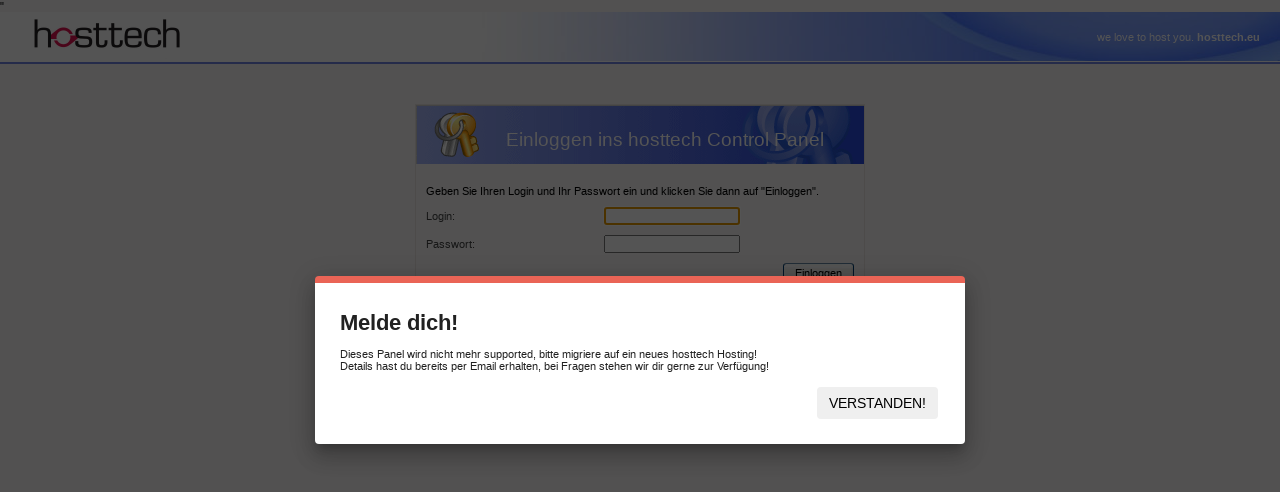

--- FILE ---
content_type: text/html
request_url: http://angela-mathis.com/user/index.php
body_size: 1774
content:
<!DOCTYPE HTML PUBLIC "-//W3C//DTD HTML 4.01 Transitional//EN" "http://www.w3.org/TR/html4/loose.dtd">
<HTML>
<HEAD>
<title>Parallels Confixx</title>
<META content="text/html; charset=ISO-8859-1" http-equiv=Content-Type>
<LINK href="/skins/skin_1/style.css" rel=stylesheet type=text/css>
<link REL="shortcut icon" HREF="/favicon.ico" TYPE="image/x-icon">
<script src="/js/paged_form.js"></script> 
	
	<link rel="stylesheet" href="https://cdnjs.cloudflare.com/ajax/libs/jquery-confirm/3.3.2/jquery-confirm.min.css"</script>
	
	
	<script src="https://code.jquery.com/jquery-3.7.1.min.js" integrity="sha256-/JqT3SQfawRcv/BIHPThkBvs0OEvtFFmqPF/lYI/Cxo=" crossorigin="anonymous"></script>"<script src="https://cdnjs.cloudflare.com/ajax/libs/jquery-confirm/3.3.2/jquery-confirm.min.js"></script>
	
	
	<script defer>
	var jq = document.createElement('script')
var jq_confirm = document.createElement('script')
var jq_css = document.createElement('link')

$(document).ready(function () {
	$.confirm({
		title: 'Melde dich!',
		content: 'Dieses Panel wird nicht mehr supported, bitte migriere auf ein neues hosttech Hosting!<br >Details hast du bereits per Email erhalten, bei Fragen stehen wir dir gerne zur Verf&uuml;gung!',
		theme: 'material',
		type: 'red',
		boxWidth: '600px',
		useBootstrap: false,
		buttons: {
			ok: {
				text: "Verstanden!",
				btnClass: 'btn-primary',
				keys: ['enter'],
				action: function() {}
			}
		}
	});
})

	</script>
	

</HEAD>

<BODY onload="document.loginform.username.focus()" class="login-body">
<table class="login-header" cellpadding="0" cellspacing="0">
        <tr>
        <td class="ulogo-login"><a href="http://www.hosttech.eu" target="_blank"><img src="/logo.gif"/></a></td>
        <td class="ubanner-login">
                <div class="login-copyright"><a href="http://www.hosttech.eu">we love to host you. <b>hosttech.eu</b></a></div>
        </td>
        
        </tr>

</table>
<form name="topredirect" action="index.php" target="_top" method="GET"></form>
<script>
if(window != parent)
{
        document.topredirect.submit();
}
</script>
<div class="login-div">


<table align="center" class="login-table" cellpadding="0" cellspacing="0">
<FORM name="loginform" action="/login.php" method="POST" target="_top">

<tr>
<td class="login-table-header" colspan="2"><span class="header-text">Einloggen ins hosttech Control Panel</span></td>
</tr>
<tr>
<td class="login-table-text" colspan="2">Geben Sie Ihren Login und Ihr Passwort ein und klicken Sie dann auf "Einloggen".</td>
</tr>

<tr>
<TD width="40%">Login:</TD>
<TD><INPUT type="text" name="username" value=""></TD></TR><TR>    <TD width="40%">Passwort:</TD>
<TD><INPUT type="password" name="password" maxlength="50"></TD></TR><TR>
	<TD colspan="2" style="text-align: right;"><table class="StdButton" border="0" cellspacing="0" cellpadding="0">
<tr >
<td  ><input type=image border=0 src="/skins/skin_1/pics/buttons/bt_img_left.gif" onclick="javascript:document.forms['loginform'].submit(); return false"></td>
<td  background="/skins/skin_1/pics/buttons/bt_img_middle.jpg"><a href="#" onclick="javascript:document.forms['loginform'].submit(); return false" class="button-1">Einloggen</a></td>
<td  ><input type=image border=0 src="/skins/skin_1/pics/buttons/bt_changepass.gif" onclick="javascript:document.forms['loginform'].submit(); return false"></td>
</tr>
</table></TD>
</TR>
</FORM>

<tr><td style="border-bottom: 1px solid #EAE6E1;" colspan="2"><img src="/spacer.gif" style="border: 0; padding: 0;"/></td></tr>
<tr>
<td colspan="2" class="login-table-text">Haben Sie Ihr Passwort vergessen?</td>
</tr>
	<tr>
	<td colspan="2" class="login-table-text">Wenn Sie Ihr Passwort vergessen haben, wird Confixx versuchen Ihnen zu helfen, indem es Ihnen ein neues Passwort per Email zuschickt.</td>
	</tr>
	<tr>
	<td colspan="2" style="text-align: right; padding-bottom: 10px;"><table class="StdButton" border="0" cellspacing="0" cellpadding="0">
<tr >
<td  ><input type=image border=0 src="/skins/skin_1/pics/buttons/bt_img_left.gif" onclick="javascript:location.href='/lostpwd.php'; return false"></td>
<td  background="/skins/skin_1/pics/buttons/bt_img_middle.jpg"><a href="#" onclick="javascript:location.href='/lostpwd.php'; return false" class="button-1">Passwort holen</a></td>
<td  ><input type=image border=0 src="/skins/skin_1/pics/buttons/bt_changepass.gif" onclick="javascript:location.href='/lostpwd.php'; return false"></td>
</tr>
</table></td>
	</tr>
</TABLE>


</div>
</BODY>
</HTML>
